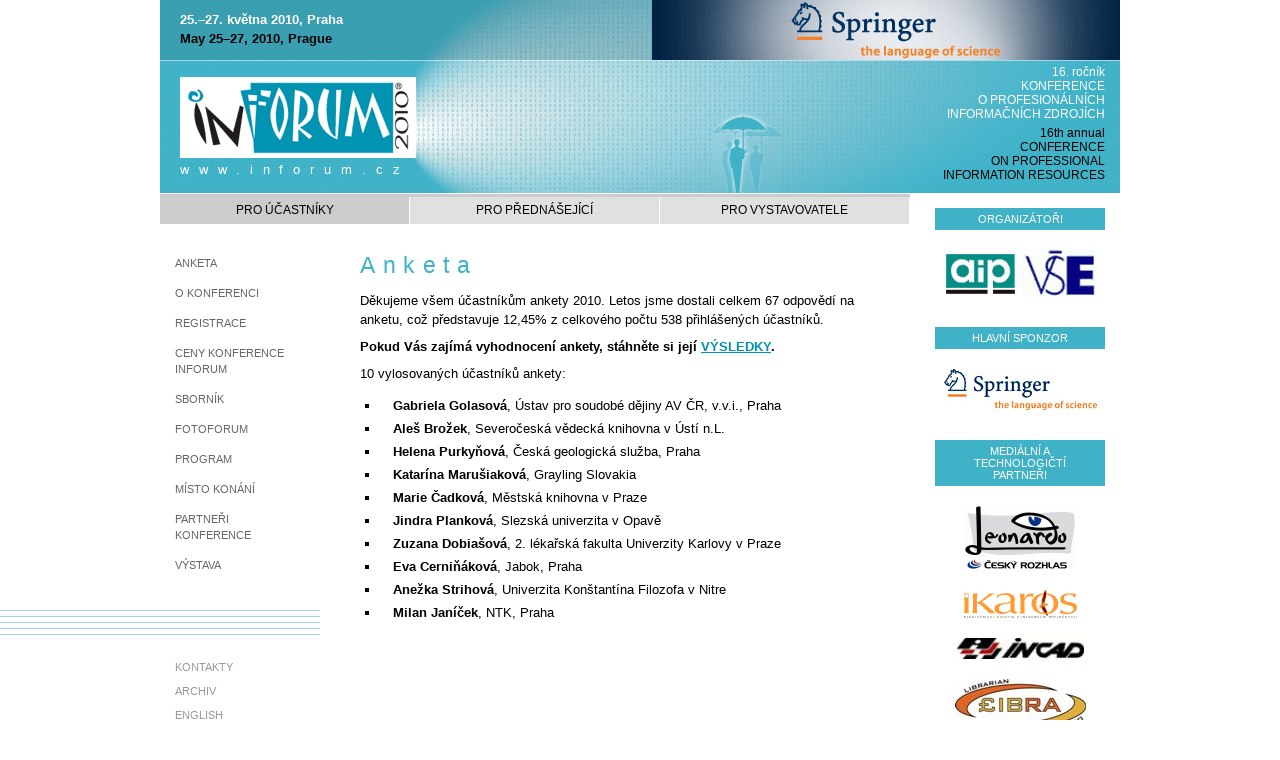

--- FILE ---
content_type: text/html
request_url: https://www.inforum.cz/archiv/inforum2010/cs/anketa/
body_size: 2267
content:
<!DOCTYPE HTML PUBLIC "-//W3C//DTD HTML 4.01//EN"
		"http://www.w3.org/TR/html4/strict.dtd">
<html>
<head>
	<meta http-equiv="content-type" content="text/html; charset=utf-8"/>
	<meta http-equiv="content-language" content="cs"/>
	<link rel="stylesheet" type="text/css" href="/archiv/inforum2010/css/default.css" media="screen,projection"/>
	<link rel="stylesheet" type="text/css" href="/archiv/inforum2010/js/jquery.fancybox/jquery.fancybox.css">
	<link rel="shortcut icon" href="/archiv/inforum2010/favicon.ico"/>
	<title>Anketa | INFORUM 2010</title>
	<script type="text/javascript" src="/archiv/inforum2010/js/jquery-1.3.2.min.js"></script>
	<script type="text/javascript" src="/archiv/inforum2010/js/main.js"></script>
	<script type="text/javascript" src="/archiv/inforum2010/js/jquery.fancybox/jquery.fancybox.pack.js"></script>
	<script type="text/javascript" src="/js/analytics.js"></script>
</head>

<body>
	<div id="main">
		<div id="header">
			<h1 class="logo"><a href="/archiv/inforum2010/cs/"><span>INFORUM 2010</span></a></h1>
			<div id="date">
				<p class="cs">25.–27. května 2010, Praha</p>
				<p class="en">May 25–27, 2010, Prague</p>
			</div>

			<div id="subtitle">
				<h2 class="cs">
					16.&nbsp;ročník<br>
					KONFERENCE
					O&nbsp;PROFESIONÁLNÍCH
					INFORMAČNÍCH ZDROJÍCH
				</h2>
				<h2 class="en">
					16th&nbsp;annual<br>
					CONFERENCE
					ON&nbsp;PROFESSIONAL
					INFORMATION RESOURCES
				</h2>
			</div>
			<p id="url"><a href="/archiv/inforum2010/">www.inforum.cz</a></p>
			<div class="nohover" id="top-banner"><a href="http://www.springer.com" title="http://www.springer.com"><img src="/archiv/inforum2010/images/banners/springer.gif"
			                                                                                                            alt="" width="468" height="60"></a>
			</div>
		</div>
		<hr class="hidden">

		<div id="menu">
			<ul class="menu-1">
				<li class="sel"><a href="/archiv/inforum2010/cs/" title="Pro účastníky">Pro účastníky</a>
					<ul class="menu-2">
						<li><a href="/archiv/inforum2010/cs/anketa/./" title="Anketa">Anketa</a></li>
						<li><a href="/archiv/inforum2010/cs/o-konferenci/" title="O konferenci">O konferenci</a></li>
						<li><a href="/archiv/inforum2010/cs/registrace/" title="Registrace">Registrace</a></li>
						<li><a href="/archiv/inforum2010/cs/infoceny/" title="Ceny konference INFORUM">Ceny konference INFORUM</a></li>
						<li><a href="/archiv/inforum2010/cs/sbornik/" title="Sborník">Sborník</a></li>
						<li><a href="/archiv/inforum2010/cs/fotoforum/" title="Fotoforum">Fotoforum</a></li>
						<li><a href="/archiv/inforum2010/cs/program/" title="Program">Program</a></li>
						<li><a href="/archiv/inforum2010/cs/misto-konani/" title="Místo konání">Místo konání</a></li>
						<li><a href="/archiv/inforum2010/cs/partneri/" title="Partneři konference">Partneři konference</a></li>
						<li><a href="/archiv/inforum2010/cs/vystava/" title="Výstava">Výstava</a></li>
					</ul>
				</li>
				<li><a href="/archiv/inforum2010/cs/prednasejici/" title="Pro přednášející">Pro přednášející</a>
				</li>
				<li><a href="/archiv/inforum2010/cs/vystavovatele/" title="Pro vystavovatele">Pro vystavovatele</a>
				</li>
			</ul>
		</div>
		<div id="cols">
			<div id="lcol">
				<div id="qmenu">
					<div id="linky"></div>
					<ul>
						<li><a href="/archiv/inforum2010/cs/kontakty/" title="Kontakty">Kontakty</a></li>
						<li><a href="/archiv/inforum2010/cs/archiv/" title="Archiv">Archiv</a></li>
						<li class=""><a href="/archiv/inforum2010/en/conference-survey/" title="english version">english</a></li>
					</ul>
				</div>
			</div>
			<hr class="hidden">

			<div id="content">
				<div id="content-in">

					<h2 id="toc-anketa">Anketa</h2>

					<p>Děkujeme všem účastníkům ankety 2010. Letos jsme dostali celkem
						67 odpovědí na anketu, což představuje 12,45% z celkového počtu
						538 přihlášených účastníků.</p>

					<p><strong>Pokud Vás zajímá vyhodnocení ankety, stáhněte si její <a
							href="/archiv/inforum2010/download/vysledky-ankety.pdf">VÝSLEDKY</a>.</strong></p>

					<p>10 vylosovaných účastníků ankety:</p>

					<ul>
						<li><strong>Gabriela Golasová</strong>, Ústav pro soudobé dějiny AV ČR,
							v.v.i., Praha
						</li>

						<li><strong>Aleš Brožek</strong>, Severočeská vědecká knihovna
							v Ústí n.L.
						</li>

						<li><strong>Helena Purkyňová</strong>, Česká geologická
							služba, Praha
						</li>

						<li><strong>Katarína Marušiaková</strong>, Grayling Slovakia</li>

						<li><strong>Marie Čadková</strong>, Městská knihovna v Praze</li>

						<li><strong>Jindra Planková</strong>, Slezská univerzita v Opavě</li>

						<li><strong>Zuzana Dobiašová</strong>, 2. lékařská fakulta Univerzity
							Karlovy v Praze
						</li>

						<li><strong>Eva Cerniňáková</strong>, Jabok, Praha</li>

						<li><strong>Anežka Strihová</strong>, Univerzita Konštantína Filozofa
							v Nitre
						</li>

						<li><strong>Milan Janíček</strong>, NTK, Praha</li>
					</ul>

				</div>
			</div>
			<hr class="hidden">

			<div id="rcol">
				<div id="rcol-in">
					<h3>Organizátoři</h3>
					<ul>
						<li>
							<a href="http://www.aip.cz" title="AiP homepage"><img src="/archiv/inforum2010/images/logo/aip.gif" width="75" height="43"
							                                                      alt="Albertina icome Praha"></a>
							<a href="http://www.vse.cz" title="VŠE homepage"><img src="/archiv/inforum2010/images/logo/vse.gif" width="75" height="47" alt="VŠE"></a>
						</li>
					</ul>
					<h3>Hlavní sponzor</h3>
					<ul>
						<li><a href="http://www.springer.com" title="Springer homepage"><img src="/archiv/inforum2010/images/logo/springer.jpg" alt="Springer"></a></li>
					</ul>
					<h3>Mediální a technologičtí partneři</h3>
					<ul>
						<li><a href="http://www.rozhlas.cz/leonardo/portal" title="Český rozhlas - Leonardo homepage"><img
								src="/archiv/inforum2010/images/logo/cro_leonardo.gif" alt="Český rozhlas - Leonardo"></a></li>
						<li><a href="http://www.ikaros.cz/" title="Ikaros homepage"><img src="/archiv/inforum2010/images/logo/ikaros_m.gif" alt="Ikaros"></a></li>
						<li><a href="http://www.incad.cz" title="INCAD homepage"><img src="/archiv/inforum2010/images/logo/incad.gif" alt="INCAD"></a></li>
						<li><a href="http://www.inflow.cz/druh-prilohy/libra" title="LibRa homepage"><img src="/archiv/inforum2010/images/logo/libra-small.jpg"
						                                                                                  alt="LibRa"></a></li>
					</ul>
					<h3>INFORUM na Facebooku</h3>
					<ul>
						<li><a href="https://www.facebook.com/aipcz/" title="Připojte se k fanouškům!"><img
								src="/archiv/inforum2010/images/logo/facebook.jpg" alt="Facebook logo"></a></li>
					</ul>
				</div>
			</div>
		</div>
		<hr class="hidden">
		<div id="footer">
			<div id="footer-in">
				<p>&copy; 2010 <a href="http://www.aip.cz">Albertina icome Praha s.r.o.</a></p>
			</div>
		</div>
	</div>
</body>
</html>


--- FILE ---
content_type: text/css
request_url: https://www.inforum.cz/archiv/inforum2010/css/default.css
body_size: 3289
content:
/* Based on Eric Meyer's CSS reset */

html, body, div, span, applet, object, iframe,
h1, h2, h3, h4, h5, h6, p, blockquote, pre,
a, abbr, acronym, address, big, cite, code,
del, dfn, em, font, img, ins, kbd, q, s, samp,
small, strike, strong, sub, sup, tt, var,
b, u, i, center,
dl, dt, dd, ol, ul, li,
fieldset, form, label, legend,
table, caption, tbody, tfoot, thead, tr, th, td {
    margin: 0;
    padding: 0;
    border: 0;
    outline: 0;
    font-size: 100%;
    vertical-align: baseline;
    background: transparent;
}

body {
    line-height: 1;
}

ol, ul {
    list-style: none;
}

blockquote, q {
    quotes: none;
}

blockquote:before, blockquote:after,
q:before, q:after {
    content: '';
    content: none;
}

/* remember to define focus styles! */

:focus {
    outline: 0;
}

/* remember to highlight inserts somehow! */

ins {
    text-decoration: none;
}

del {
    text-decoration: line-through;
}

/* tables still need 'cellspacing="0"' in the markup */

table {
    border-collapse: collapse;
    border-spacing: 0;
}

th, td {
    text-align: left;
    vertical-align: middle;
}

img, input, button, select {
    vertical-align: middle;
}

button {
    cursor: pointer;
}

/* remove default button padding in FF */
button::-moz-focus-inner,
input[type="reset"]::-moz-focus-inner,
input[type="button"]::-moz-focus-inner,
input[type="submit"]::-moz-focus-inner,
input[type="file"] > input[type="button"]::-moz-focus-inner {
    padding: 0;
    border: none;
}

#csstest {
    position: absolute;
    top: 100px;
    left: 100px;
    height: 1px;
    width: 1px;
    overflow: hidden;
}

/* @group defaults */

body {
    background: white;
    color: black;
    font: 0.75em/1.5 'Lucida Sans Unicode', 'Lucida Grande', lucida, sans-serif;
}

input, select, textarea {
    font-size: 100%;
    font-family: 'Lucida Sans Unicode', 'Lucida Grande', lucida, sans-serif;
}

a {
    color: #0093B1;
}

a.file-txt, a.file-pdf {
    padding: 5px 5px 5px 26px;
    background: url(../img/ico_txt.gif) 3px 50% no-repeat;
}

a.file-pdf {
    background-image: url(../img/ico_pdf.gif)
}

a:hover {
    background-color: #FFA34C;
    color: black;
}

a.nohover:hover,
.nohover a:hover,
#rcol a:hover {
    background-color: transparent;
}

abbr, acronym {
    border-bottom: 1px dotted #0093B1;
    cursor: help;
}

/* @end */

/* @group CLASSES */

.hidden {
    display: none;
}

.right {
    text-align: right
}

.center {
    text-align: center
}

img.left {
    float: left;
    margin: 0.5em 1.5em 1em 0;
}

img.right {
    float: right;
    margin: 0.5em 0 1em 1.5em;
}

/* @end */

/* @group LAYOUT */

#main {
    position: relative;
    width: 960px;
    margin: 0 auto;
}

#header {
    height: 193px;
    background: url('../img/header.jpg') 0 0 no-repeat;
}

#menu {
    position: absolute;
}

#cols {
}

#lcol {
    float: left;
    width: 200px;
    margin: 40px 0 20px 0;
}

#content {
    float: left;
    margin-bottom: 50px;
    width: 560px;
}

#rcol {
    float: left;
    width: 200px;
    margin-bottom: 20px;
}

#footer {
    clear: left;
    padding-top: 1px;
    background: url('../img/panaci.png') 60% 0 no-repeat;
}

/* @end */

/* @group Header */

h1.logo {
    position: absolute;
    top: 77px;
    left: 20px;
}

h1.logo a {
    display: block;
    width: 236px;
    height: 81px;
    background: url('../img/logo.png') 0 0 no-repeat;
}

h1.logo a span {
    display: none;
}

#date {
    position: absolute;
    top: 10px;
    left: 20px;
    font-size: 110%;
    line-height: 1.5;
    font-weight: bold;
}

#date .cs {
    color: white;
}

#date .en {
    color: black;
}

#subtitle {
    position: absolute;
    top: 65px;
    right: 15px;
    width: 14em;
    font-size: 100%;
    line-height: 1.2;
    text-align: right;
}

#subtitle .cs {
    font-weight: normal;
    color: white;
}

#subtitle .en {
    margin-top: 5px;
    font-weight: normal;
    color: black;
}

#url {
    position: absolute;
    top: 160px;
    left: 20px;
    font-size: 110%;
}

#url a {
    color: white;
    text-decoration: none;
    letter-spacing: 0.75em;
}

#url a:hover {
    background: transparent;
}

#regform {
    position: absolute;
    top: 10px;
    left: 270px;
    z-index: 2;
}

#regform p.link {
    position: absolute;
    top: 0;
    left: 0;
    width: 12em;
    font-size: 90%;
    font-weight: bold;
    line-height: 1.33;
    text-align: right;
    padding: 0 18px 0 0;
    color: white;
    background: url('../img/rarr_white.png') right center no-repeat;
    cursor: pointer;
}

#regform form {
    position: absolute;
    top: -2px;
    left: -50px;
    padding: 2px 10px;
    border: 1px solid silver;
    border-right: 2px solid black;
    border-bottom: 2px solid black;
    background: #ffca99;
    color: black;
    white-space: nowrap;
}

#regform p {
    margin: 0.5em 0;
}

#regform p.close {
    font-size: 85%;
    text-align: right;
}

#top-banner {
    position: absolute;
    right: 0;
    top: 0;
    width: 468px;
    height: 60px;
}

/* @end */

/* @group Menu & Left Column */

#menu {
    position: absolute;
    top: 194px;
    left: 0;
    width: 750px;
    border-top: 3px solid #ccc;
}

#menu .menu-1 li {
    float: left;
    width: 250px;
    height: 25px;
}

#menu .menu-1 li a {
    display: block;
    font-size: 100%;
    line-height: 27px;
    text-decoration: none;
    background: #e0e0e0;
    color: black;
    border-right: 1px solid white;
    text-transform: uppercase;
    text-align: center;
}

#menu .menu-1 li a:hover {
    background: #FFA34C;
    color: #333;
}

#menu .menu-1 li.sel a {
    background: #ccc;
}

#menu .menu-2 {
    display: none;
}

#qmenu {
    position: relative;
    padding: 15px 40px 0 0;
    overflow: visible;
}

#qmenu #linky {
    position: relative;
    top: 0;
    left: -520px;
    width: 680px;
    height: 25px;
    margin: 30px 0 20px 0;
    background: url('../img/linky.png') 0 0 repeat-x;
}

#qmenu li {
    width: 100%;
}

#qmenu li a {
    display: block;
    text-align: left;
    text-transform: uppercase;
    text-decoration: none;
    color: #999;
    padding: 4px 15px;
    font-size: 90%;
    line-height: 1.5;
    font-weight: normal;
}

#qmenu .menu-2 li a {
    color: #666;
    font-size: 90%;
    padding: 7px 15px;
}

#qmenu li a:hover {
    background: #FFA34C;
    color: #333;
}

/* @end */

/* @group Content */

#content-in {
    padding: 50px 50px 20px 0;
    font-size: 110%;
}

#content h2 {
    margin: 1em 0 0.5em 0;
    font-size: 175%;
    line-height: 1.33;
    font-weight: normal;
    letter-spacing: 0.33em;
    color: #3FB2C8;
}

#content h2.ttl {
    margin-top: 0.3em;
}

#content h3 {
    margin: 1.5em 0 0.5em 0;
    font-size: 125%;
    line-height: 1.33;
    font-weight: bold;
    color: #0092b0;
    /*border: 1px solid red;*/
}

#content h4 {
    margin: 0.5em 0 0.2em 0;
    font-size: 100%;
    line-height: 1.33;
    font-weight: bold;
    color: #0092b0;
    /*border: 1px solid red;*/
}

#content p {
    margin: 0.3em 0 0.6em 0;
    font-size: 100%;
}

#content p.subttl {
    margin: 0 0 0.6em 0;
    font-size: 95%;
    font-style: italic;
}

#content p.note {
    font-size: 85%;
}

#content p.note a {
    color: #666;
}

#content .flash {
    font-size: 90%;
    font-weight: bold;
    text-align: center;
    margin: -0.3em 0 1.2em 0;
    padding: 0.6em 1em;
    background: #e0e0e0;
    color: black;
}

#content .flash.info {
    background: #ffca99;
}

#content .flash.error {
    background: #f66;
}

#content img {
    margin: 0.75em 1.5em;
}

#content ul {
    margin: 1em 0;
}

#content ul li {
    list-style: square outside;
    vertical-align: middle;
    margin: 0.3em 0 0.3em 1.5em;
    padding-left: 1em;
}

#content .program ul {
    margin: 0;
}

#content .program ul li {
    list-style: square inside;
    margin: 0 0 0.5em 0;
    padding-left: 0;
}

#content ul.photolist {
    margin: 0;
    padding: 0;
    /*vertical-align: baseline;*/
}

#content ul.photolist li {
    clear: both;
    list-style-type: none;
    min-height: 1px;
    margin: 1em 0 1.5em 0;
    padding: 0;
    /*vertical-align: top;*/
    /*border: 1px solid red;*/
}

#content table {
    margin: 0.5em -40px 1em -20px;
    border-collapse: collapse;
    border: 1px solid #666;
    font-size: 95%;
    line-height: 1.33;
}

#content table th, #content table td {
    padding: 0.75em 1em;
    border: 1px solid #999;
}

#content table.program th, #content table.program td {
    vertical-align: top;
}

#content table.program th.date {
    width: 6em;
    padding-left: 0.3em;
    padding-right: 0.3em;
    text-align: center;
    background: #fcfcfc;
}

#content table.program th.headdate {
    width: 3.6em;
}

#content table .sub th {
    font-weight: normal;
}

#content table .sub td {
    font-style: italic;
}

#content table thead th {
    text-align: right;
}

#content table .head th {
    text-align: center;
    background: #e0e0e0;
}

#content table.form {
    margin: 0.5em 0 1em 0;
    width: 100%;
    border-collapse: collapse;
    border: none;
    font-size: 95%;
    line-height: 1.33;
}

#content table.form th, #content table.form td {
    vertical-align: top;
    border: none;
}

#content table.form th {
    width: 30%;
    padding: 0.5em 1.5em 0.5em 0;
    font-weight: normal;
    text-align: right;
}

#content table.form th.req,
#content table.form th .req {
    font-weight: bold;
}

#content table.form td {
    padding: 0.5em 0;
    text-align: left;
}

#content table.form td input.text,
#content table.form td textarea,
#content table.form td select {
    width: 90%;
}

#content table.form td input,
#content table.form td textarea,
#content table.form td select {
    vertical-align: baseline;
    /*font-size: 100%;*/
}

#content table.form td input.text,
#content table.form td textarea {
    padding: 2px 5px;
    background: #f8f8f8;
    border: 1px solid #999;
}

#content table th.left, #content table td.left {
    text-align: left
}

#content table th.right, #content table td.right {
    text-align: right
}

#content table th.center, #content table td.center {
    text-align: center
}

#content table .buttons th, #content table .buttons td {
    vertical-align: middle
}

#content fieldset {
    margin: 1em -20px 1.5em -10px;
    padding: 5px 20px;
    border: 1px solid #82cbd8;
}

#content legend {
    padding: 0 0.8em;
    font-size: 110%;
    font-weight: bold;
    color: #0092b0;
}

#content input.button, #content button, #content a.button {
    background: #3FB2C8;
    color: white;
    margin: 0.5em;
    padding: 0.4em 2em;
    border: none;
    font-size: 14px;
    cursor: pointer;
    text-decoration: none;
    outline: none;
}

#content a.button {
    background: #fff;
    color: #0093B1;
    border: 1px solid #3FB2C8;
}

#content dl {
    margin: 0.5em 0;
}

#content dl.sbornik {
    margin: 2em 0;
}

#content dt {
    margin: 0.8em 0 0.4em 0;
    font-size: 100%;
    font-weight: bold;
    font-style: italic;
}

#content dd {
    margin: 0.4em 0 1.5em 0;
    padding-left: 1em;
    border-left: 1px solid #e0e0e0;
    font-size: 100%;
}

#content .sekce {
    margin: 0.5em -40px 1em -20px;
    padding: 5px 20px;
    border: 1px solid #82cbd8;
}

#content .sekce .desc {
    margin: -5px -20px 1em;
    padding: 5px 20px;
    background: #82cbd8;
    color: #000;
    font-size: 95%;
}

#content .sekce .desc h3 {
    margin: 0.3em 0 0.6em 0;
    font-size: 133%;
    color: white;
}

#content .sekce .hilite {
    font-weight: bold;
}

#content .sekce dd {
    margin: 0.6em 0 1em 0;
    border-left: none;
}

#content .detail {
    margin-left: 1.5em;
}

#content .section_detail {
    margin: 0;
    color: #ff6666;
    font-weight: bolder;
}

#content .info {
    color: #ff6666;
    font-weight: bold;
    text-transform: uppercase;
}

#content .parallel {
    color: #ff6666;
    font-weight: bold;
}

#content .photoalbum {
    margin: 20px auto 40px;
    border: none;
}

#content .photoalbum td {
    width: 33.3%;
    border: none;
    vertical-align: middle;
    text-align: center;
}

#content .photoalbum td.album {
    min-height: 162px;
    min-width: 159px;
    background: url('../img/photoalbum_bkgr.png') center no-repeat;
}

#content .photoalbum td.photo {
    min-height: 158px;
    min-width: 158px;
    background: url('../img/photo_bkgr.png') center no-repeat;
}

#content .photoalbum td.desc {
    padding-bottom: 20px;
}

#content .photoalbum td img {
    max-height: 120px;
    max-width: 120px;
    border: 1px inset gray;
}

#content .photoalbum td a:hover {
    background: none;
}

#content .photoalbum-nav {
    margin: 2em 0 0 0;
    color: black;
    font-size: 100%;
    text-align: center;
}

#content ul.photoalbum {
    width: 100%;
    overflow: hidden;
    margin: 20px 0 40px;
    padding: 0;
    border: none;
    list-style: none;
}

#content .photoalbum li {
    float: left;
    position: relative;
    width: 159px;
    height: 162px;
    margin: 10px 10px 30px 0;
    padding: 0;
    overflow: visible;
    padding: 0;
    border: none;
    list-style: none;
    vertical-align: middle;
    text-align: center;
}

#content .no-labels li {
    margin-bottom: 0;
}

#content .photoalbum li.album {
    background: url('../img/photoalbum_bkgr.png') center no-repeat;
}

#content .photoalbum li.photo {
    background: url('../img/photo_bkgr.png') center no-repeat;
}

#content .photoalbum li a.imglink {
    display: block;
    line-height: 136px;
    padding: 10px 0 0 6px;
    text-align: center;
    vertical-align: middle;
    white-space: nowrap;
    text-decoration: none;
}

#content .photoalbum li a.imglink:hover {
    background: none;
}

#content .photoalbum li img {
    margin: 0;
    max-height: 120px;
    max-width: 120px;
    border: 1px inset gray;
}

#content .photoalbum li .desc {
    margin: 15px 0 0 0;
    text-align: center;
    font-size: 90%;
    line-height: 1.33;
}

#content .photoalbum li .desc a {
    position: static;
    display: inline;
}

/* @end */

/* @group Right column */

#rcol-in {
    padding: 15px;
}

#rcol h3 {
    padding: 5px 15px;
    background: #3FB2C8;
    color: white;
    font-size: 90%;
    line-height: 1.2;
    text-align: center;
    text-transform: uppercase;
    font-weight: normal;
}

#rcol ul {
    margin: 10px 0 20px 0;
    text-align: center;
}

#rcol li {
    padding: 10px 0;
}

/* @end */

/* @group Footer */

#footer-in {
    margin-top: 82px;
    padding: 10px 0 40px 0;
    border-top: 1px solid #3FB2C8;
    font-size: 90%;
    color: #999;
    text-align: center;
}

/* @end */


--- FILE ---
content_type: text/css
request_url: https://www.inforum.cz/archiv/inforum2010/js/jquery.fancybox/jquery.fancybox.css
body_size: 1552
content:
/*
 * FancyBox - jQuery Plugin
 * Simple and fancy lightbox alternative
 *
 * Examples and documentation at: http://fancybox.net
 *
 * Copyright (c) 2008 - 2010 Janis Skarnelis
 *
 * Version: 1.3.1 (05/03/2010)
 * Requires: jQuery v1.3+
 *
 * Dual licensed under the MIT and GPL licenses:
 *   http://www.opensource.org/licenses/mit-license.php
 *   http://www.gnu.org/licenses/gpl.html
 */

#fancybox-loading {
    position: fixed;
    top: 50%;
    left: 50%;
    height: 40px;
    width: 40px;
    margin-top: -20px;
    margin-left: -20px;
    cursor: pointer;
    overflow: hidden;
    z-index: 1104;
    display: none;
}

* html #fancybox-loading { /* IE6 */
    position: absolute;
    margin-top: 0;
}

#fancybox-loading div {
    position: absolute;
    top: 0;
    left: 0;
    width: 40px;
    height: 480px;
    background-image: url('fancybox.png');
}

#fancybox-overlay {
    position: fixed;
    top: 0;
    left: 0;
    bottom: 0;
    right: 0;
    background: #000;
    z-index: 1100;
    display: none;
}

* html #fancybox-overlay { /* IE6 */
    position: absolute;
    width: 100%;
}

#fancybox-tmp {
    padding: 0;
    margin: 0;
    border: 0;
    overflow: auto;
    display: none;
}

#fancybox-wrap {
    position: absolute;
    top: 0;
    left: 0;
    margin: 0;
    padding: 20px;
    z-index: 1101;
    display: none;
}

#fancybox-outer {
    position: relative;
    width: 100%;
    height: 100%;
    background: #FFF;
}

#fancybox-inner {
    position: absolute;
    top: 0;
    left: 0;
    width: 1px;
    height: 1px;
    padding: 0;
    margin: 0;
    outline: none;
    overflow: hidden;
}

#fancybox-hide-sel-frame {
    position: absolute;
    top: 0;
    left: 0;
    width: 100%;
    height: 100%;
    background: transparent;
}

#fancybox-close {
    position: absolute;
    top: -15px;
    right: -15px;
    width: 30px;
    height: 30px;
    background: url('fancybox.png');
    background-position: -40px 0px;
    cursor: pointer;
    z-index: 1103;
    display: none;
}

#fancybox_error {
    color: #444;
    font: normal 12px/20px Arial;
    padding: 7px;
    margin: 0;
}

#fancybox-content {
    height: auto;
    width: auto;
    padding: 0;
    margin: 0;
}

#fancybox-img {
    width: 100%;
    height: 100%;
    padding: 0;
    margin: 0;
    border: none;
    outline: none;
    line-height: 0;
    vertical-align: top;
    -ms-interpolation-mode: bicubic;
}

#fancybox-frame {
    position: relative;
    width: 100%;
    height: 100%;
    border: none;
    display: block;
}

#fancybox-title {
    position: absolute;
    bottom: 0;
    left: 0;
    font-family: Arial;
    font-size: 12px;
    z-index: 1102;
}

.fancybox-title-inside {
    padding: 10px 0;
    text-align: center;
    color: #333;
}

.fancybox-title-outside {
    padding-top: 5px;
    color: #FFF;
    text-align: center;
    font-weight: bold;
}

.fancybox-title-over {
    color: #FFF;
    text-align: left;
}

#fancybox-title-over {
    padding: 10px;
    background-image: url('fancy_title_over.png');
    display: block;
}

#fancybox-title-wrap {
    display: inline-block;
}

#fancybox-title-wrap span {
    height: 32px;
    float: left;
}

#fancybox-title-left {
    padding-left: 15px;
    background-image: url('fancybox.png');
    background-position: -40px -90px;
    background-repeat: no-repeat;
}

#fancybox-title-main {
    font-weight: bold;
    line-height: 29px;
    background-image: url('fancybox-x.png');
    background-position: 0px -40px;
    color: #FFF;
}

#fancybox-title-right {
    padding-left: 15px;
    background-image: url('fancybox.png');
    background-position: -55px -90px;
    background-repeat: no-repeat;
}

#fancybox-left, #fancybox-right {
    position: absolute;
    bottom: 0px;
    height: 100%;
    width: 35%;
    cursor: pointer;
    outline: none;
    background: url('blank.gif');
    z-index: 1102;
    display: none;
}

#fancybox-left {
    left: 0px;
}

#fancybox-right {
    right: 0px;
}

#fancybox-left-ico, #fancybox-right-ico {
    position: absolute;
    top: 50%;
    left: -9999px;
    width: 30px;
    height: 30px;
    margin-top: -15px;
    cursor: pointer;
    z-index: 1102;
    display: block;
}

#fancybox-left-ico {
    background-image: url('fancybox.png');
    background-position: -40px -30px;
}

#fancybox-right-ico {
    background-image: url('fancybox.png');
    background-position: -40px -60px;
}

#fancybox-left:hover, #fancybox-right:hover {
    visibility: visible; /* IE6 */
}

#fancybox-left:hover span {
    left: 20px;
}

#fancybox-right:hover span {
    left: auto;
    right: 20px;
}

.fancy-bg {
    position: absolute;
    padding: 0;
    margin: 0;
    border: 0;
    width: 20px;
    height: 20px;
    z-index: 1001;
}

#fancy-bg-n {
    top: -20px;
    left: 0;
    width: 100%;
    background-image: url('fancybox-x.png');
}

#fancy-bg-ne {
    top: -20px;
    right: -20px;
    background-image: url('fancybox.png');
    background-position: -40px -162px;
}

#fancy-bg-e {
    top: 0;
    right: -20px;
    height: 100%;
    background-image: url('fancybox-y.png');
    background-position: -20px 0px;
}

#fancy-bg-se {
    bottom: -20px;
    right: -20px;
    background-image: url('fancybox.png');
    background-position: -40px -182px;
}

#fancy-bg-s {
    bottom: -20px;
    left: 0;
    width: 100%;
    background-image: url('fancybox-x.png');
    background-position: 0px -20px;
}

#fancy-bg-sw {
    bottom: -20px;
    left: -20px;
    background-image: url('fancybox.png');
    background-position: -40px -142px;
}

#fancy-bg-w {
    top: 0;
    left: -20px;
    height: 100%;
    background-image: url('fancybox-y.png');
}

#fancy-bg-nw {
    top: -20px;
    left: -20px;
    background-image: url('fancybox.png');
    background-position: -40px -122px;
}

/* IE */

#fancybox-loading.fancybox-ie div {
    background: transparent;
    filter: progid:DXImageTransform.Microsoft.AlphaImageLoader(src='fancybox/fancy_loading.png', sizingMethod='scale');
}

.fancybox-ie #fancybox-close {
    background: transparent;
    filter: progid:DXImageTransform.Microsoft.AlphaImageLoader(src='fancybox/fancy_close.png', sizingMethod='scale');
}

.fancybox-ie #fancybox-title-over {
    background: transparent;
    filter: progid:DXImageTransform.Microsoft.AlphaImageLoader(src='fancybox/fancy_title_over.png', sizingMethod='scale');
    zoom: 1;
}

.fancybox-ie #fancybox-title-left {
    background: transparent;
    filter: progid:DXImageTransform.Microsoft.AlphaImageLoader(src='fancybox/fancy_title_left.png', sizingMethod='scale');
}

.fancybox-ie #fancybox-title-main {
    background: transparent;
    filter: progid:DXImageTransform.Microsoft.AlphaImageLoader(src='fancybox/fancy_title_main.png', sizingMethod='scale');
}

.fancybox-ie #fancybox-title-right {
    background: transparent;
    filter: progid:DXImageTransform.Microsoft.AlphaImageLoader(src='fancybox/fancy_title_right.png', sizingMethod='scale');
}

.fancybox-ie #fancybox-left-ico {
    background: transparent;
    filter: progid:DXImageTransform.Microsoft.AlphaImageLoader(src='fancybox/fancy_nav_left.png', sizingMethod='scale');
}

.fancybox-ie #fancybox-right-ico {
    background: transparent;
    filter: progid:DXImageTransform.Microsoft.AlphaImageLoader(src='fancybox/fancy_nav_right.png', sizingMethod='scale');
}

.fancybox-ie .fancy-bg {
    background: transparent !important;
}

.fancybox-ie #fancy-bg-n {
    filter: progid:DXImageTransform.Microsoft.AlphaImageLoader(src='fancybox/fancy_shadow_n.png', sizingMethod='scale');
}

.fancybox-ie #fancy-bg-ne {
    filter: progid:DXImageTransform.Microsoft.AlphaImageLoader(src='fancybox/fancy_shadow_ne.png', sizingMethod='scale');
}

.fancybox-ie #fancy-bg-e {
    filter: progid:DXImageTransform.Microsoft.AlphaImageLoader(src='fancybox/fancy_shadow_e.png', sizingMethod='scale');
}

.fancybox-ie #fancy-bg-se {
    filter: progid:DXImageTransform.Microsoft.AlphaImageLoader(src='fancybox/fancy_shadow_se.png', sizingMethod='scale');
}

.fancybox-ie #fancy-bg-s {
    filter: progid:DXImageTransform.Microsoft.AlphaImageLoader(src='fancybox/fancy_shadow_s.png', sizingMethod='scale');
}

.fancybox-ie #fancy-bg-sw {
    filter: progid:DXImageTransform.Microsoft.AlphaImageLoader(src='fancybox/fancy_shadow_sw.png', sizingMethod='scale');
}

.fancybox-ie #fancy-bg-w {
    filter: progid:DXImageTransform.Microsoft.AlphaImageLoader(src='fancybox/fancy_shadow_w.png', sizingMethod='scale');
}

.fancybox-ie #fancy-bg-nw {
    filter: progid:DXImageTransform.Microsoft.AlphaImageLoader(src='fancybox/fancy_shadow_nw.png', sizingMethod='scale');
}


--- FILE ---
content_type: application/javascript
request_url: https://www.inforum.cz/archiv/inforum2010/js/main.js
body_size: 484
content:
$(function () {

// TEST CSS - pokud stylesheet neni nacteny a pouzity, tak JS nic nebude upravovat
    $('body').append('<div id="csstest">&nbsp;&nbsp;&nbsp;</div>');
    var cssOK = $('#csstest').width() == 1;
    $('#csstest').remove();
    if (!cssOK) return;

    $('#content h2:first').addClass('ttl');
    $('#content .detail').hide();

// registracni formular
    $('#regform form').append('<p class="close"><a href="#">X</a></p>');
    $('#regform form .close a').click(function () {
        $('#regform form').hide();
        return false
    }).click();
    $('#regform').mouseenter(function () {
        $('#regform form').show()
    });

// presun aktivniho menu
    $('#qmenu').prepend($('#menu li.sel ul.menu-2').clone());

    $('a.lightbox').fancybox({
        'overlayColor': '#000',
        'overlayOpacity': 0.8,
        'titlePosition': 'inside'
    });
});
